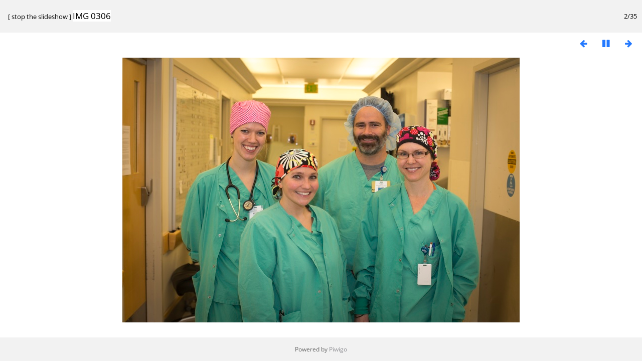

--- FILE ---
content_type: text/html; charset=utf-8
request_url: https://anthcimages.dreamhosters.com/picture.php?/9669/tags/95-group_shot/104-nurses/110-preparing_for_surgery/149-group_photo/174-crna_s/175-crna_and_patient/176-certified_registered_nurse_anesthetist&slideshow=
body_size: 1546
content:
<!DOCTYPE html>
<html lang=en dir=ltr>
<head>
<title>IMG 0306</title>
<link rel="shortcut icon" type="image/x-icon" href="themes/default/icon/favicon.ico">
<link rel="stylesheet" type="text/css" href="themes/modus/css/open-sans/open-sans.css"> <link rel="stylesheet" type="text/css" href="_data/combined/c7yclg.css">   <link rel=canonical href="picture.php?/9669"><meta http-equiv="refresh" content="4;url=picture.php?/9670/tags/95-group_shot/104-nurses/110-preparing_for_surgery/149-group_photo/174-crna_s/175-crna_and_patient/176-certified_registered_nurse_anesthetist&amp;slideshow=">
<meta name=viewport content="width=device-width,initial-scale=1">
<meta name="robots" content="noindex,nofollow">

<meta name="generator" content="Piwigo (aka PWG), see piwigo.org">



</head>

<body id=thePicturePage>
<div id="slideshow">
	<div class=titrePage id=imageHeaderBar><div class="imageNumber">2/35</div>
	  <div class="browsePath">
		[ <a href="picture.php?/9669/tags/95-group_shot/104-nurses/110-preparing_for_surgery/149-group_photo/174-crna_s/175-crna_and_patient/176-certified_registered_nurse_anesthetist">stop the slideshow</a> ]
			<h2 class="showtitle">IMG 0306</h2>
	  </div>
	</div>

	<div id="imageToolBar">
	  
<div class="navigationButtons">
	<a href="picture.php?/9669/tags/95-group_shot/104-nurses/110-preparing_for_surgery/149-group_photo/174-crna_s/175-crna_and_patient/176-certified_registered_nurse_anesthetist&amp;slideshow=+period-5" title="Reduce slideshow speed" class="pwg-state-default pwg-button">
		<span class="pwg-icon pwg-icon-clock-minus"></span><span class="pwg-button-text">Reduce slideshow speed</span>
	</a>
	<a href="picture.php?/9669/tags/95-group_shot/104-nurses/110-preparing_for_surgery/149-group_photo/174-crna_s/175-crna_and_patient/176-certified_registered_nurse_anesthetist&amp;slideshow=+period-3" title="Increase slideshow speed" class="pwg-state-default pwg-button">
		<span class="pwg-icon pwg-icon-clock-plus"></span><span class="pwg-button-text">Increase slideshow speed</span>
	</a>
	<a href="picture.php?/9669/tags/95-group_shot/104-nurses/110-preparing_for_surgery/149-group_photo/174-crna_s/175-crna_and_patient/176-certified_registered_nurse_anesthetist&amp;slideshow=+repeat-false" title="Do not repeat slideshow" class="pwg-state-default pwg-button">
		<span class="pwg-icon pwg-icon-repeat-stop"></span><span class="pwg-button-text">Do not repeat slideshow</span>
	</a>
<a href="picture.php?/9668/tags/95-group_shot/104-nurses/110-preparing_for_surgery/149-group_photo/174-crna_s/175-crna_and_patient/176-certified_registered_nurse_anesthetist&amp;slideshow=" title="Previous : IMG 0305" class="pwg-state-default pwg-button"><span class="pwg-icon pwg-icon-arrow-w"></span><span class="pwg-button-text">Previous</span></a>	<a href="picture.php?/9669/tags/95-group_shot/104-nurses/110-preparing_for_surgery/149-group_photo/174-crna_s/175-crna_and_patient/176-certified_registered_nurse_anesthetist&amp;slideshow=+play-false" title="Pause slideshow" class="pwg-state-default pwg-button">
		<span class="pwg-icon pwg-icon-pause"></span><span class="pwg-button-text">Pause slideshow</span>
	</a>
<a href="picture.php?/9670/tags/95-group_shot/104-nurses/110-preparing_for_surgery/149-group_photo/174-crna_s/175-crna_and_patient/176-certified_registered_nurse_anesthetist&amp;slideshow=" title="Next : IMG 0307" class="pwg-state-default pwg-button pwg-button-icon-right"><span class="pwg-icon pwg-icon-arrow-e"></span><span class="pwg-button-text">Next</span></a></div>
	</div>

	<div id="content">
	<div id="theImage">
	  

<noscript><img src="_data/i/upload/2020/09/29/20200929143718-853eb6a7-me.jpg" width="792" height="528" alt="IMG_0306.jpg" id="theMainImage" usemap="#mapmedium" title="IMG 0306 - IMG_0306.jpg" itemprop=contentURL></noscript>
<img alt="IMG_0306.jpg" id="theMainImage" usemap="#mapmedium" title="IMG 0306 - IMG_0306.jpg">

<map name="mapmedium"><area shape=rect coords="0,0,198,528" href="picture.php?/9668/tags/95-group_shot/104-nurses/110-preparing_for_surgery/149-group_photo/174-crna_s/175-crna_and_patient/176-certified_registered_nurse_anesthetist&amp;slideshow=" title="Previous : IMG 0305" alt="IMG 0305"><area shape=rect coords="198,0,591,132" href="index.php?/tags/95-group_shot/104-nurses/110-preparing_for_surgery/149-group_photo/174-crna_s/175-crna_and_patient/176-certified_registered_nurse_anesthetist" title="Thumbnails" alt="Thumbnails"><area shape=rect coords="595,0,792,528" href="picture.php?/9670/tags/95-group_shot/104-nurses/110-preparing_for_surgery/149-group_photo/174-crna_s/175-crna_and_patient/176-certified_registered_nurse_anesthetist&amp;slideshow=" title="Next : IMG 0307" alt="IMG 0307"></map><map name="maplarge"><area shape=rect coords="0,0,252,672" href="picture.php?/9668/tags/95-group_shot/104-nurses/110-preparing_for_surgery/149-group_photo/174-crna_s/175-crna_and_patient/176-certified_registered_nurse_anesthetist&amp;slideshow=" title="Previous : IMG 0305" alt="IMG 0305"><area shape=rect coords="252,0,752,168" href="index.php?/tags/95-group_shot/104-nurses/110-preparing_for_surgery/149-group_photo/174-crna_s/175-crna_and_patient/176-certified_registered_nurse_anesthetist" title="Thumbnails" alt="Thumbnails"><area shape=rect coords="757,0,1008,672" href="picture.php?/9670/tags/95-group_shot/104-nurses/110-preparing_for_surgery/149-group_photo/174-crna_s/175-crna_and_patient/176-certified_registered_nurse_anesthetist&amp;slideshow=" title="Next : IMG 0307" alt="IMG 0307"></map><map name="mapxxlarge"><area shape=rect coords="0,0,414,1104" href="picture.php?/9668/tags/95-group_shot/104-nurses/110-preparing_for_surgery/149-group_photo/174-crna_s/175-crna_and_patient/176-certified_registered_nurse_anesthetist&amp;slideshow=" title="Previous : IMG 0305" alt="IMG 0305"><area shape=rect coords="414,0,1235,276" href="index.php?/tags/95-group_shot/104-nurses/110-preparing_for_surgery/149-group_photo/174-crna_s/175-crna_and_patient/176-certified_registered_nurse_anesthetist" title="Thumbnails" alt="Thumbnails"><area shape=rect coords="1245,0,1656,1104" href="picture.php?/9670/tags/95-group_shot/104-nurses/110-preparing_for_surgery/149-group_photo/174-crna_s/175-crna_and_patient/176-certified_registered_nurse_anesthetist&amp;slideshow=" title="Next : IMG 0307" alt="IMG 0307"></map>
	</div>
	</div>
</div>
<div id="copyright">
	Powered by	<a href="https://piwigo.org">Piwigo</a>
	
<script type="text/javascript" src="_data/combined/1rmfm9o.js"></script>
<script type="text/javascript">//<![CDATA[

RVAS = {
derivatives: [
{w:792,h:528,url:'_data/i/upload/2020/09/29/20200929143718-853eb6a7-me.jpg',type:'medium'},{w:1008,h:672,url:'_data/i/upload/2020/09/29/20200929143718-853eb6a7-la.jpg',type:'large'},{w:1656,h:1104,url:'_data/i/upload/2020/09/29/20200929143718-853eb6a7-xx.jpg',type:'xxlarge'}],
cp: '/'
}
rvas_choose();
document.onkeydown = function(e){e=e||window.event;if (e.altKey) return true;var target=e.target||e.srcElement;if (target && target.type) return true;	var keyCode=e.keyCode||e.which, docElem=document.documentElement, url;switch(keyCode){case 63235: case 39: if (e.ctrlKey || docElem.scrollLeft==docElem.scrollWidth-docElem.clientWidth)url="picture.php?/9670/tags/95-group_shot/104-nurses/110-preparing_for_surgery/149-group_photo/174-crna_s/175-crna_and_patient/176-certified_registered_nurse_anesthetist&amp;slideshow="; break;case 63234: case 37: if (e.ctrlKey || docElem.scrollLeft==0)url="picture.php?/9668/tags/95-group_shot/104-nurses/110-preparing_for_surgery/149-group_photo/174-crna_s/175-crna_and_patient/176-certified_registered_nurse_anesthetist&amp;slideshow="; break;case 36: if (e.ctrlKey)url="picture.php?/9668/tags/95-group_shot/104-nurses/110-preparing_for_surgery/149-group_photo/174-crna_s/175-crna_and_patient/176-certified_registered_nurse_anesthetist&amp;slideshow="; break;case 35: if (e.ctrlKey)url="picture.php?/9667/tags/95-group_shot/104-nurses/110-preparing_for_surgery/149-group_photo/174-crna_s/175-crna_and_patient/176-certified_registered_nurse_anesthetist&amp;slideshow="; break;case 32: url="picture.php?/9669/tags/95-group_shot/104-nurses/110-preparing_for_surgery/149-group_photo/174-crna_s/175-crna_and_patient/176-certified_registered_nurse_anesthetist&amp;slideshow=+play-false"; break;}if (url) {window.location=url.replace("&amp;","&"); return false;}return true;}
//]]></script>
</div></body>
</html>